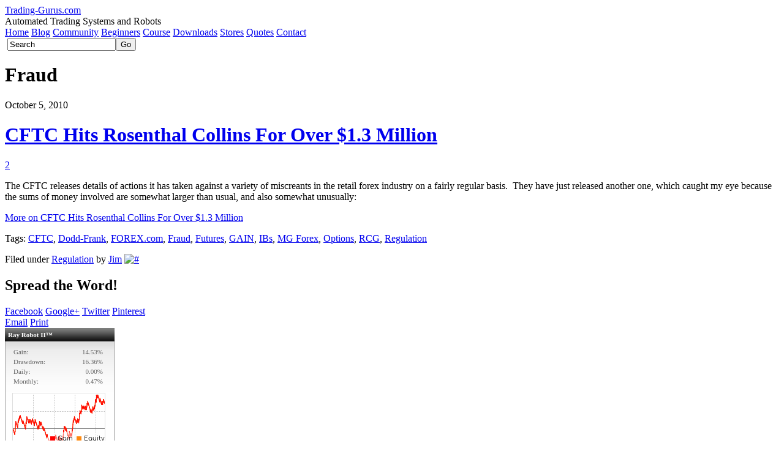

--- FILE ---
content_type: text/html; charset=UTF-8
request_url: https://trading-gurus.com/tag/fraud/
body_size: 6153
content:
<!DOCTYPE html PUBLIC "-//W3C//DTD XHTML 1.0 Transitional//EN" "http://www.w3.org/TR/xhtml1/DTD/xhtml1-transitional.dtd">
<html xmlns="http://www.w3.org/1999/xhtml" lang="en-US"><head><title>Fraud</title>
<meta http-equiv="Content-Type" content="text/html; charset=UTF-8" />
<link rel="alternate" type="application/rss+xml" title="RSS feed" href="https://trading-gurus.com/feed/" />
<link rel="pingback" href="https://trading-gurus.com/xmlrpc.php" />
<meta name="keywords" content="cftc, dodd-frank, forex.com, fraud, futures, gain, ibs, mg forex, options, rcg, regulation" />
<link rel="canonical" href="https://trading-gurus.com/tag/fraud/" />
<link rel='dns-prefetch' href='//s.w.org' />
<link rel="alternate" type="application/rss+xml" title="Trading-Gurus.com &raquo; Fraud Tag Feed" href="https://trading-gurus.com/tag/fraud/feed/" />
		<script type="text/javascript">
			window._wpemojiSettings = {"baseUrl":"https:\/\/s.w.org\/images\/core\/emoji\/11.2.0\/72x72\/","ext":".png","svgUrl":"https:\/\/s.w.org\/images\/core\/emoji\/11.2.0\/svg\/","svgExt":".svg","source":{"concatemoji":"https:\/\/trading-gurus.com\/wp-includes\/js\/wp-emoji-release.min.js?ver=5.1.6"}};
			!function(a,b,c){function d(a,b){var c=String.fromCharCode;l.clearRect(0,0,k.width,k.height),l.fillText(c.apply(this,a),0,0);var d=k.toDataURL();l.clearRect(0,0,k.width,k.height),l.fillText(c.apply(this,b),0,0);var e=k.toDataURL();return d===e}function e(a){var b;if(!l||!l.fillText)return!1;switch(l.textBaseline="top",l.font="600 32px Arial",a){case"flag":return!(b=d([55356,56826,55356,56819],[55356,56826,8203,55356,56819]))&&(b=d([55356,57332,56128,56423,56128,56418,56128,56421,56128,56430,56128,56423,56128,56447],[55356,57332,8203,56128,56423,8203,56128,56418,8203,56128,56421,8203,56128,56430,8203,56128,56423,8203,56128,56447]),!b);case"emoji":return b=d([55358,56760,9792,65039],[55358,56760,8203,9792,65039]),!b}return!1}function f(a){var c=b.createElement("script");c.src=a,c.defer=c.type="text/javascript",b.getElementsByTagName("head")[0].appendChild(c)}var g,h,i,j,k=b.createElement("canvas"),l=k.getContext&&k.getContext("2d");for(j=Array("flag","emoji"),c.supports={everything:!0,everythingExceptFlag:!0},i=0;i<j.length;i++)c.supports[j[i]]=e(j[i]),c.supports.everything=c.supports.everything&&c.supports[j[i]],"flag"!==j[i]&&(c.supports.everythingExceptFlag=c.supports.everythingExceptFlag&&c.supports[j[i]]);c.supports.everythingExceptFlag=c.supports.everythingExceptFlag&&!c.supports.flag,c.DOMReady=!1,c.readyCallback=function(){c.DOMReady=!0},c.supports.everything||(h=function(){c.readyCallback()},b.addEventListener?(b.addEventListener("DOMContentLoaded",h,!1),a.addEventListener("load",h,!1)):(a.attachEvent("onload",h),b.attachEvent("onreadystatechange",function(){"complete"===b.readyState&&c.readyCallback()})),g=c.source||{},g.concatemoji?f(g.concatemoji):g.wpemoji&&g.twemoji&&(f(g.twemoji),f(g.wpemoji)))}(window,document,window._wpemojiSettings);
		</script>
		<style type="text/css">
img.wp-smiley,
img.emoji {
	display: inline !important;
	border: none !important;
	box-shadow: none !important;
	height: 1em !important;
	width: 1em !important;
	margin: 0 .07em !important;
	vertical-align: -0.1em !important;
	background: none !important;
	padding: 0 !important;
}
</style>
	<link rel='stylesheet' id='styles_concat-css'  href='https://trading-gurus.com/wp-content/cache/assets/5ae95398d68d93d7b7c56113f4a4a51a.css' type='text/css' media='all' />
<script type='text/javascript' src='https://trading-gurus.com/wp-content/cache/assets/ce678ce77f946e9925cbe0d76a71a792.js'></script>
<link rel='https://api.w.org/' href='https://trading-gurus.com/wp-json/' />
<link rel="EditURI" type="application/rsd+xml" title="RSD" href="https://trading-gurus.com/xmlrpc.php?rsd" />
<link rel="wlwmanifest" type="application/wlwmanifest+xml" href="https://trading-gurus.com/wp-includes/wlwmanifest.xml" /> 
</head>
<body class="archive tag tag-fraud tag-329 skin custom smm mmm mm1s copywriter_gold">
<!-- google_ad_section_start(weight=ignore) -->
<div id="wrapper">
<div id="wrapper_top"><div class="hidden"></div></div>
<div id="wrapper_bg">
<div id="header_wrapper">
<div id="header" class="wrapper invert_header" title="Trading-Gurus.com &bull; Automated Trading Systems and Robots">
<div id="header_top"><div class="hidden"></div></div>
<div id="header_bg">
<div class="wrapper_item">
<div id="header_img" class="pad">
<div id="sitename" class="sitename"><a href="https://trading-gurus.com/">Trading-Gurus.com</a></div>
<div id="tagline" class="tagline">Automated Trading Systems and Robots</div>
</div>
</div>
</div>
<div id="header_bottom"><div class="hidden"></div></div>
</div><!-- header -->
<div id="navbar" class="wrapper navbar float_nav">
<div id="navbar_top"><div class="hidden"></div></div>
<div id="navbar_bg">
<div class="wrapper_item">
<div class="pad">
<div id="header_nav" class="header_nav inline_menu"><div>
<span class="nav_home"><a href="https://trading-gurus.com/" title="Home">Home</a></span>
<span class="nav_blog nav_active"><a href="https://trading-gurus.com/blog/" title="Blog">Blog</a></span>
<span class="nav_branch"><a href="http://community.trading-gurus.com" title="Community">Community</a></span>
<span class="nav_branch"><a href="http://community.trading-gurus.com/threads/27-Your-First-Steps-in-Forex" title="Beginners">Beginners</a></span>
<span class="nav_branch nav_page-build-your-own-forex-trading-system"><a href="https://trading-gurus.com/build-your-own-forex-trading-system/" title="Course">Course</a></span>
<span class="nav_branch nav_page-trading-gurus-downloads"><a href="https://trading-gurus.com/trading-gurus-downloads/" title="Downloads">Downloads</a></span>
<span class="nav_branch nav_page-stores"><a href="https://trading-gurus.com/stores/" title="Stores">Stores</a></span>
<span class="nav_branch nav_page-quotes"><a href="https://trading-gurus.com/quotes/" title="Quotes">Quotes</a></span>
<span class="nav_leaf nav_page-contact-us"><a href="https://trading-gurus.com/contact-us/" title="Contact">Contact</a></span>
</div>
</div><!-- header_nav -->
<div id="search_form" class="search_form"><form method="get" action="https://trading-gurus.com/" id="searchform" name="searchform">&nbsp;<input type="text" id="s" class="s" name="s" value="Search" onfocus="if ( this.value == 'Search' ) this.value = '';" onblur="if ( this.value == '' ) this.value = 'Search';" /><input type="submit" id="go" class="go button submit" value="Go" /></form></div><!-- search_form --><div class="spacer"></div>
</div>
</div>
</div>
<div id="navbar_bottom"><div class="hidden"></div></div>
</div><!-- navbar -->
</div>
<div id="body" class="wrapper">
<div id="body_top"><div class="hidden"></div></div>
<div id="body_bg">
<div class="wrapper_item">
<div id="main" class="main">
<div id="main_top"><div class="hidden"></div></div>
<div id="main_bg">
<div class="pad">
<div class="blog_header archives_header main_widget">
<div class="main_widget_top"><div class="hidden"></div></div>
<div class="main_widget_bg">
<div class="pad">
<h1>Fraud</h1>
</div>
</div>
<div class="main_widget_bottom"><div class="hidden"></div></div>
</div><!-- main_widget -->

<!-- google_ad_section_end -->
<!-- google_ad_section_start -->
<div class="entry post-1422 post type-post status-publish format-standard hentry category-regulation tag-cftc tag-dodd-frank tag-forex-com tag-fraud tag-futures tag-gain tag-ibs tag-mg-forex tag-options tag-rcg tag-regulation">
<div class="entry_top"><div class="hidden"></div></div>
<div class="entry_bg">
<div class="entry_date">
<div class="pad">
<span>October 5, 2010</span></div>
</div>
<div class="entry_header">
<div class="entry_header_top"><div class="hidden"></div></div>
<div class="pad">
<h1><a href="https://trading-gurus.com/cftc-hits-rosenthal-collins-for-over-1-3-million/" title="CFTC Hits Rosenthal Collins For Over $1.3 Million">CFTC Hits Rosenthal Collins For Over $1.3 Million</a></h1>
</div>
<div class="entry_header_bottom"><div class="hidden"></div></div>
</div>
<div class="spacer"></div>
<div class="author_image">
<div class="pad">
<div class="entry_author_image"></div>

</div>
</div>
<div class="entry_content">
<div class="pad">
<div class="entry_actions">
<span class="comment_box"><a href="https://trading-gurus.com/cftc-hits-rosenthal-collins-for-over-1-3-million/#comments">2</a></span>
</div>
<p>The CFTC releases details of actions it has taken against a variety of miscreants in the retail forex industry on a fairly regular basis.  They have just released another one, which caught my eye because the sums of money involved are somewhat larger than usual, and also somewhat unusually:</p>
<p><a href="https://trading-gurus.com/cftc-hits-rosenthal-collins-for-over-1-3-million/" class="more-link">More on CFTC Hits Rosenthal Collins For Over $1.3 Million</a></p>
<div class="spacer"></div>
</div>
</div>
<div class="spacer"></div>
<div class="entry_tags">
<div class="pad">
<p>Tags: <a href="https://trading-gurus.com/tag/cftc/" rel="tag">CFTC</a>, <a href="https://trading-gurus.com/tag/dodd-frank/" rel="tag">Dodd-Frank</a>, <a href="https://trading-gurus.com/tag/forex-com/" rel="tag">FOREX.com</a>, <a href="https://trading-gurus.com/tag/fraud/" rel="tag">Fraud</a>, <a href="https://trading-gurus.com/tag/futures/" rel="tag">Futures</a>, <a href="https://trading-gurus.com/tag/gain/" rel="tag">GAIN</a>, <a href="https://trading-gurus.com/tag/ibs/" rel="tag">IBs</a>, <a href="https://trading-gurus.com/tag/mg-forex/" rel="tag">MG Forex</a>, <a href="https://trading-gurus.com/tag/options/" rel="tag">Options</a>, <a href="https://trading-gurus.com/tag/rcg/" rel="tag">RCG</a>, <a href="https://trading-gurus.com/tag/regulation/" rel="tag">Regulation</a></p>
</div>
</div>
<div class="spacer"></div>
<div class="entry_categories">
<div class="pad">
<p>Filed under <a href="https://trading-gurus.com/category/regulation/" rel="category tag">Regulation</a> by <span class="entry_author"><a href="https://trading-gurus.com/blog" rel="external">Jim</a></span>&nbsp;<span class="link_entry"><a href="https://trading-gurus.com/cftc-hits-rosenthal-collins-for-over-1-3-million/" title="#"><img src="https://trading-gurus.com/wp-content/themes/sem-reloaded/icons/pixel.gif" width="14" height="12" class="no_icon" alt="#" /></a></span>
</p>
</div>
</div>
<div class="spacer"></div>
<div class="bookmark_me">
<div class="pad">
<h2>Spread the Word!</h2>
<div class="bookmark_me_services">
<a href="https://www.facebook.com/share.php?t=CFTC+Hits+Rosenthal+Collins+For+Over+%241.3+Million&#038;u=https%3A%2F%2Ftrading-gurus.com%2Fcftc-hits-rosenthal-collins-for-over-1-3-million%2F" class="facebook no_icon" title="Facebook" rel="nofollow" target="_blank">Facebook</a>
<a href="https://plus.google.com/share?url=https%3A%2F%2Ftrading-gurus.com%2Fcftc-hits-rosenthal-collins-for-over-1-3-million%2F" class="googleplus no_icon" title="Google+" rel="nofollow"  target="_blank">Google+</a>
<a href="https://twitter.com/timeline/home/?status=https%3A%2F%2Ftrading-gurus.com%2Fcftc-hits-rosenthal-collins-for-over-1-3-million%2F" class="twitter no_icon" title="Twitter" rel="nofollow" target="_blank">Twitter</a>
<a href="https://www.pinterest.com/pin/create/button/?url=https%3A%2F%2Ftrading-gurus.com%2Fcftc-hits-rosenthal-collins-for-over-1-3-million%2F&#038;media=&#038;description=The+CFTC+releases+details+of+actions+it+has+taken+against+a+variety+of+miscreants+in+the+retail+forex+industry+on+a+fairly+regular+basis.%C2%A0+They+have+just+released+another+one%2C+which+caught+my+eye+because+the+sums+of+money+involved+are+somewhat+larger+than+usual%2C+and+also+somewhat+unusually%3A%0AMore+on+CFTC+Hits+Rosenthal+Collins+For+Over+%241.3+Million%0A" class="pinterest no_icon" title="Pinterest" rel="nofollow" target="_blank">Pinterest</a>
</div>
<div class="bookmark_me_actions">
<a href="/cdn-cgi/l/email-protection#[base64]" title="Email" class="email_entry no_icon">Email</a>
<a href="https://trading-gurus.com/cftc-hits-rosenthal-collins-for-over-1-3-million/?action=print" title="Print" class="print_entry no_icon">Print</a>
</div>
<div class="bookmark_me_ruler"></div>
<div class="bookmark_me_extra" style="display: none;">
<a href="http://del.icio.us/post?title=CFTC+Hits+Rosenthal+Collins+For+Over+%241.3+Million&#038;url=https%3A%2F%2Ftrading-gurus.com%2Fcftc-hits-rosenthal-collins-for-over-1-3-million%2F" class="delicious no_icon" title="Delicious" rel="nofollow" target="_blank">Delicious</a>
<a href="http://digg.com/submit?phase=2&#038;title=CFTC+Hits+Rosenthal+Collins+For+Over+%241.3+Million&#038;url=https%3A%2F%2Ftrading-gurus.com%2Fcftc-hits-rosenthal-collins-for-over-1-3-million%2F" class="digg no_icon" title="Digg" rel="nofollow" target="_blank">Digg</a>
<a href="http://cgi.fark.com/cgi/farkit.pl?h=CFTC+Hits+Rosenthal+Collins+For+Over+%241.3+Million&#038;u=https%3A%2F%2Ftrading-gurus.com%2Fcftc-hits-rosenthal-collins-for-over-1-3-million%2F" class="fark no_icon" title="Fark" rel="nofollow" target="_blank">Fark</a>
<a href="https://www.google.com/bookmarks/mark?op=add&#038;title=CFTC+Hits+Rosenthal+Collins+For+Over+%241.3+Million&#038;bkmk=https%3A%2F%2Ftrading-gurus.com%2Fcftc-hits-rosenthal-collins-for-over-1-3-million%2F" class="google no_icon" title="Google" rel="nofollow" target="_blank">Google</a>
<a href="http://www.instapaper.com/hello2?url=https%3A%2F%2Ftrading-gurus.com%2Fcftc-hits-rosenthal-collins-for-over-1-3-million%2F&#038;title=CFTC+Hits+Rosenthal+Collins+For+Over+%241.3+Million" class="instapaper no_icon" title="Instapaper" rel="nofollow" target="_blank">Instapaper</a>
<a href="http://www.linkedin.com/shareArticle?mini=true&#038;summary=&#038;source=&#038;title=CFTC+Hits+Rosenthal+Collins+For+Over+%241.3+Million&#038;url=https%3A%2F%2Ftrading-gurus.com%2Fcftc-hits-rosenthal-collins-for-over-1-3-million%2F" class="linkedin no_icon" title="LinkedIn" rel="nofollow" target="_blank">LinkedIn</a>
<a href="http://www.myspace.com/Modules/PostTo/Pages/?l=3&#038;t=t=CFTC+Hits+Rosenthal+Collins+For+Over+%241.3+Million&#038;u=https%3A%2F%2Ftrading-gurus.com%2Fcftc-hits-rosenthal-collins-for-over-1-3-million%2F" class="myspace no_icon" title="MySpace" rel="nofollow" target="_blank">MySpace</a>
<a href="http://www.newsvine.com/_tools/seed&#038;save?h=CFTC+Hits+Rosenthal+Collins+For+Over+%241.3+Million&#038;u=https%3A%2F%2Ftrading-gurus.com%2Fcftc-hits-rosenthal-collins-for-over-1-3-million%2F" class="newsvine no_icon" title="Newsvine" rel="nofollow" target="_blank">Newsvine</a>
<a href="https://getpocket.com/save?url=https%3A%2F%2Ftrading-gurus.com%2Fcftc-hits-rosenthal-collins-for-over-1-3-million%2F&#038;title=CFTC+Hits+Rosenthal+Collins+For+Over+%241.3+Million" class="pocket no_icon" title="Pocket" rel="nofollow" target="_blank">Pocket</a>
<a href="http://www.readability.com/save?url=https%3A%2F%2Ftrading-gurus.com%2Fcftc-hits-rosenthal-collins-for-over-1-3-million%2F" class="readability no_icon" title="Readability" rel="nofollow" target="_blank">Readability</a>
<a href="http://reddit.com/submit?title=CFTC+Hits+Rosenthal+Collins+For+Over+%241.3+Million&#038;url=https%3A%2F%2Ftrading-gurus.com%2Fcftc-hits-rosenthal-collins-for-over-1-3-million%2F" class="reddit no_icon" title="Reddit" rel="nofollow" target="_blank">Reddit</a>
<a href="http://www.stumbleupon.com/submit?title=CFTC+Hits+Rosenthal+Collins+For+Over+%241.3+Million&#038;url=https%3A%2F%2Ftrading-gurus.com%2Fcftc-hits-rosenthal-collins-for-over-1-3-million%2F" class="stumbleupon no_icon" title="StumbleUpon" rel="nofollow" target="_blank">StumbleUpon</a>
<a href="https://www.tumblr.com/share?v=3&#038;u=https%3A%2F%2Ftrading-gurus.com%2Fcftc-hits-rosenthal-collins-for-over-1-3-million%2F&#038;t=CFTC+Hits+Rosenthal+Collins+For+Over+%241.3+Million&#038;s=The+CFTC+releases+details+of+actions+it+has+taken+against+a+variety+of+miscreants+in+the+retail+forex+industry+on+a+fairly+regular+basis.%C2%A0+They+have+just+released+another+one%2C+which+caught+my+eye+because+the+sums+of+money+involved+are+somewhat+larger+than+usual%2C+and+also+somewhat+unusually%3A%0AMore+on+CFTC+Hits+Rosenthal+Collins+For+Over+%241.3+Million%0A" class="tumblr no_icon" title="Tumblr" rel="nofollow" target="_blank">Tumblr</a>
<a href="http://bookmarks.yahoo.com/toolbar/savebm?opener=tb&#038;t=CFTC+Hits+Rosenthal+Collins+For+Over+%241.3+Million&#038;u=https%3A%2F%2Ftrading-gurus.com%2Fcftc-hits-rosenthal-collins-for-over-1-3-million%2F" class="yahoo no_icon" title="Yahoo!" rel="nofollow" target="_blank">Yahoo!</a>
<div class="bookmark_me_spacer"></div>
</div>
</div>
</div>
<div class="spacer"></div>
</div>
<div class="entry_bottom"><div class="hidden"></div></div>
</div><!-- entry -->

<!-- google_ad_section_end -->
<!-- google_ad_section_start(weight=ignore) -->
</div>
</div>
<div id="main_bottom"><div class="hidden"></div></div>
</div><!-- main -->
<div id="sidebar" class="sidebar">
<div class="sidebar_top"><div class="hidden"></div></div>
<div class="sidebar_bg">
<div class="widget widget_text">
<div class="widget_top"><div class="hidden"></div></div>
<div class="widget_bg">
<div class="pad">			<div class="textwidget"><a href="https://www.myfxbook.com/members/TradingGurus/ray-robot-ii-gkfx-live/191710"><img border="0" src="https://widgets.myfxbook.com/widgets/191710/medium.jpg" /></a></div>
		</div>
</div>
<div class="widget_bottom"><div class="hidden"></div></div>
</div>
<div class="widget widget_text">
<div class="widget_top"><div class="hidden"></div></div>
<div class="widget_bg">
<div class="pad">			<div class="textwidget"><a href="https://trading-gurus.com/fixprotocol" target="_blank" title="Trading Gurus Ltd. and the FIX Trading Community™"><img src="https://trading-gurus.com/wp-content/uploads/2015/03/FIX-Logo.jpg" /></a></div>
		</div>
</div>
<div class="widget_bottom"><div class="hidden"></div></div>
</div>
<div class="widget widget_text">
<div class="widget_top"><div class="hidden"></div></div>
<div class="widget_bg">
<div class="pad"><div class="widget_title"><h2>New on the Forum</h2></div>
			<div class="textwidget"><div>
<script data-cfasync="false" src="/cdn-cgi/scripts/5c5dd728/cloudflare-static/email-decode.min.js"></script><script type="text/javascript" src="https://community.trading-gurus.com/external.php?type=js"></script> 
<script language="" type="text/javascript">
<!--
for (x = 0; x < 5; x++)
{
document.writeln("<a href=\"http://community.trading-gurus.com/showthread.php?t="+threads[x].threadid+"\">"+threads[x].title+"</a> (Posted By: "+threads[x].poster+")<br />");
}
//-->
</script></div>
 
</td>
</tr>
</tbody>
<!-- show latest active threads -->
</table>
<br /></div>
		</div>
</div>
<div class="widget_bottom"><div class="hidden"></div></div>
</div>
<div class="widget subscribe_me">
<div class="widget_top"><div class="hidden"></div></div>
<div class="widget_bg">
<div class="pad"><div class="widget_title"><h2>Syndicate</h2></div>
<div class="subscribe_me_services">
<div class="float_feed_button"><a href="https://trading-gurus.com/feed/" title="RSS Feed" class="no_icon"><img src="https://trading-gurus.com/wp-content/plugins/sem-subscribe-me/icons/feed-large.gif" height="48" width="48" alt="RSS feed" /></a></div>
<div class="subscribe_me_text">
<p>Subscribe to this site's RSS feed.</p>
</div>
</div>
<div class="subscribe_me_ruler"></div>
<div class="subscribe_me_extra" style="display: none;">
<a href="feed:https://trading-gurus.com/feed/" class="rss_feed no_icon" title="Desktop Reader" rel="nofollow">Desktop Reader</a>
<a href="http://www.bloglines.com/sub/https://trading-gurus.com/feed/" class="bloglines no_icon" title="Bloglines" rel="nofollow">Bloglines</a>
<a href="http://cloud.feedly.com/#subscription/feed/https%3A%2F%2Ftrading-gurus.com%2Ffeed%2F" class="feedly no_icon" title="Feedly" rel="nofollow">Feedly</a>
<a href="http://www.live.com/?add=https%3A%2F%2Ftrading-gurus.com%2F" class="live no_icon" title="Live" rel="nofollow">Live</a>
<a href="http://www.netvibes.com/subscribe.php?url=https%3A%2F%2Ftrading-gurus.com%2Ffeed%2F" class="netvibes no_icon" title="Netvibes" rel="nofollow">Netvibes</a>
<a href="http://add.my.yahoo.com/rss?url=https%3A%2F%2Ftrading-gurus.com%2Ffeed%2F" class="yahoo no_icon" title="Yahoo!" rel="nofollow">Yahoo!</a>
<div class="subscribe_me_spacer"></div>
</div>
</div>
</div>
<div class="widget_bottom"><div class="hidden"></div></div>
</div>
</div>
<div class="sidebar_bottom"><div class="hidden"></div></div>
</div><!-- left sidebar -->
<div class="spacer"></div>
</div>
</div>
<div id="body_bottom"><div class="hidden"></div></div>
</div><!-- body -->
<div id="footer_wrapper">
<div id="footer" class="wrapper float_nav">
<div id="footer_top"><div class="hidden"></div></div>
<div id="footer_bg">
<div class="wrapper_item">
<div class="pad">
<div id="footer_nav" class="inline_menu"><div>
<span class="nav_home"><a href="https://trading-gurus.com/" title="Home">Home</a></span>
<span class="nav_leaf nav_page-contact-us"><a href="https://trading-gurus.com/contact-us/" title="Contact">Contact</a></span>
<span class="nav_leaf nav_page-terms-of-use"><a href="https://trading-gurus.com/terms-of-use/" title="Terms of Use">Terms of Use</a></span>
<span class="nav_leaf nav_page-privacy-policy"><a href="https://trading-gurus.com/privacy-policy/" title="Privacy Policy">Privacy Policy</a></span>
</div>
</div><!-- footer_nav -->
<div id="copyright_notice">Copyright © 2026, Trading-Gurus.com</div><!-- #copyright_notice -->
<div class="spacer"></div>
</div>
</div>
</div>
<div id="footer_bottom"><div class="hidden"></div></div>
</div><!-- footer -->
<div id="footer_bottom_wrapper"><div id="footer_bottom_wrapper_bg">

	<div class="widget_text footer_widget wrapper">
	<div class="footer_widget_top"><div class="hidden"></div></div>
	<div class="footer_widget_bg">
	<div class="wrapper_item">
	<div class="pad">
			<div class="textwidget"><small>Any commentary, news, opinions, research, prices, analysis or other information published on this website is provided solely for educational purposes, and does not constitute investment advice.

Please also note that spread betting and margin trading of futures, options, off-exchange retail foreign currency (forex) and contracts for difference (CFDs) involves significant risk of loss and is not suitable for all investors. Increasing leverage increases risk. Past performance is not indicative of future results.</small> </div>
		
	</div>
	</div>
	</div>
	<div class="footer_widget_bottom"><div class="hidden"></div></div>
	</div><!-- footer_widget -->

</div></div>
</div>
</div>
<div id="wrapper_bottom"><div class="hidden"></div></div>
</div><!-- wrapper -->
<div id="credits">
<div id="credits_top"><div class="hidden"></div></div>
<div id="credits_bg">
</div>
<div id="credits_bottom"><div class="hidden"></div></div>
</div><!-- credits -->

	<script type="text/javascript">
	<!--
	try {
		var parent_location = new String(parent.location);
		var top_location = new String(top.location);
		var cur_location = new String(document.location);
		parent_location = parent_location.toLowerCase();
		top_location = top_location.toLowerCase();
		cur_location = cur_location.toLowerCase();

		if ( top_location != cur_location && parent_location.indexOf('https://trading-gurus.com') != 0 )
			top.location.href = document.location.href;
	} catch ( err ) {
		top.location.href = document.location.href;
	}
	//-->
	</script>
<script type='text/javascript' src='https://trading-gurus.com/wp-content/plugins/sem-bookmark-me/js/scripts.min.js?ver=20090906'></script>
<script type='text/javascript' src='https://trading-gurus.com/wp-content/plugins/sem-subscribe-me/js/scripts.js?ver=20141009'></script>
<script type='text/javascript' src='https://trading-gurus.com/wp-includes/js/wp-embed.min.js'></script>
<!-- google_ad_section_end -->

<!-- 2026-01-22 @ 09:49:11 -->
<script defer src="https://static.cloudflareinsights.com/beacon.min.js/vcd15cbe7772f49c399c6a5babf22c1241717689176015" integrity="sha512-ZpsOmlRQV6y907TI0dKBHq9Md29nnaEIPlkf84rnaERnq6zvWvPUqr2ft8M1aS28oN72PdrCzSjY4U6VaAw1EQ==" data-cf-beacon='{"version":"2024.11.0","token":"67d2bfeaba494d93ab76c0bed913b51e","r":1,"server_timing":{"name":{"cfCacheStatus":true,"cfEdge":true,"cfExtPri":true,"cfL4":true,"cfOrigin":true,"cfSpeedBrain":true},"location_startswith":null}}' crossorigin="anonymous"></script>
</body>
</html>